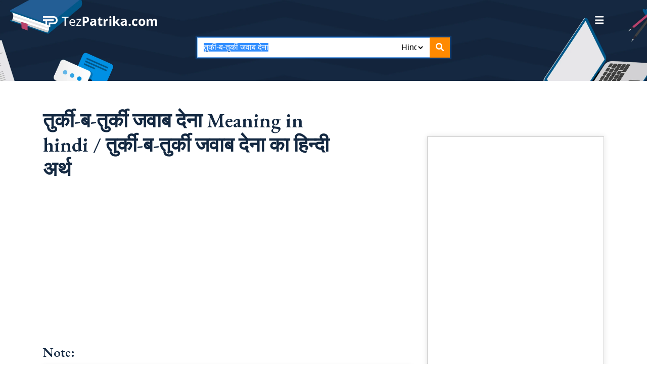

--- FILE ---
content_type: text/html; charset=UTF-8
request_url: https://www.tezpatrika.com/dictionary/%E0%A4%A4%E0%A5%81%E0%A4%B0%E0%A5%8D%E0%A4%95%E0%A5%80-%E0%A4%AC-%E0%A4%A4%E0%A5%81%E0%A4%B0%E0%A5%8D%E0%A4%95%E0%A5%80+%E0%A4%9C%E0%A4%B5%E0%A4%BE%E0%A4%AC+%E0%A4%A6%E0%A5%87%E0%A4%A8%E0%A4%BE-meaning-in-hindi
body_size: 11474
content:
<!DOCTYPE html>
<html lang="en">

<head>
		<!-- Microsoft Clarity header code starts -->
		<!-- Microsoft Clarity header code ends -->
	<!-- Google Ads starts -->
	<script data-ad-client="ca-pub-3507974804991423" async src="https://pagead2.googlesyndication.com/pagead/js/adsbygoogle.js"></script>
	<!-- Google Ads ends -->
	<!-- Global site tag (gtag.js) - Google Analytics starts -->
	<script async src="https://www.googletagmanager.com/gtag/js?id=UA-120917752-1"></script>
	<script>
		window.dataLayer = window.dataLayer || [];

		function gtag() {
			dataLayer.push(arguments);
		}
		gtag('js', new Date());

		gtag('config', 'UA-120917752-1');
	</script>
	<!-- Global site tag (gtag.js) - Google Analytics ends -->
	<!-- Global site tag (gtag.js) - New Google Analytics starts -->
	<script async src="https://www.googletagmanager.com/gtag/js?id=G-DWD0CMPZFE"></script>
	<script>
		window.dataLayer = window.dataLayer || [];
		
		function gtag(){dataLayer.push(arguments);}
		gtag('js', new Date());

		gtag('config', 'G-DWD0CMPZFE');
	</script>
	<!-- Global site tag (gtag.js) - New Google Analytics ends -->
	<!-- getclicky.com starts -->
	<script>var clicky_site_ids = clicky_site_ids || []; clicky_site_ids.push(101277418);</script>
	<script async src="//static.getclicky.com/js"></script>
	<!-- getclicky.com ends -->
		<meta charset="utf-8">
		<title>तुर्की-ब-तुर्की जवाब देना meaning in hindi</title>
	<meta content="width=device-width, initial-scale=1.0" name="viewport">
	
<link rel="canonical" href="https://www.tezpatrika.com/dictionary/तुर्की-ब-तुर्की+जवाब+देना-meaning-in-hindi" />

	<meta content="Meaning in hindi, hindi meaning,hindi matlab, arth, english to hindi Dictionary, english to hindi meaning, synonmys,antonyms, similar word, english to hindi word meaning" name="keywords">
<meta content="तुर्की-ब-तुर्की जवाब देना meaning in hindi. तुर्की-ब-तुर्की जवाब देना in sentences, synonyms and antonyms, तुर्की-ब-तुर्की जवाब देना in hindi with similar and opposite words, तुर्की-ब-तुर्की जवाब देना ka hindi matlab, arth aur uske prayog mein shabdarth" name="description">
<meta content="index, follow" name="robots">
<meta content="Tezpatrika Online English Hindi Dictionary" property="og:title">
<meta content="article" property="og:type">
<meta content="https://www.tezpatrika.com/" property="og:url">
<meta content="Best online English Hindi Dictionary, Tezpatrika.com" property="og:description">
<meta content="https://www.tezpatrika.com/res/themes/tez-patrika/img/logo.png" property="og:image">
<meta content="Tezpatrika" property="og:site_name">
	<meta name="twitter:title" content="Tezpatrika English Hindi Dictionaly">
	<meta name="twitter:description" content="Tezpatrika Online English Hindi Dictionary">
	<meta name="twitter:image" content="https://www.tezpatrika.com/res/themes/tez-patrika/img/logo.png">
	<meta name="twitter:site" content="@tezpatrika">
	<meta name="twitter:creator" content="@tezpatrika">

	<meta name="dc:publisher" content="www.tezpatrika.com" />
	<meta name="dc:type" content="text" />
	<meta name="dc:format" content="text/html" />
	<meta name="dc.identifier" content=" https://www.tezpatrika.com/ " />
	<meta name="dc.creator" content=" Tezpatrika " />
	<meta name="dc.language" content="en" />

	<meta name="language" content="english">
	<meta name="geo.region" content="IN" />
	<meta name="location" content="India" />
	<meta name="distribution" content="Global" />
	<meta name="Revisit-After" content="1 Day" />
	<meta name="copyright" content="Tezpatrika">
	<meta name="author" content="Tezpatrika ">

	<!-- Favicons -->
	<link href="https://www.tezpatrika.com/res/themes/tez-patrika/img/favicon.png" rel="icon">
	<link href="https://www.tezpatrika.com/res/themes/tez-patrika/img/apple-touch-icon.png" rel="apple-touch-icon">

	<!-- Libraries tezpatrika CSS Files starts -->
	<!-- Main Stylesheet File -->
	<link href="https://www.tezpatrika.com/res/themes/tez-patrika2/css/style.min.css" rel="stylesheet" type="text/css">
		<!-- Libraries tezpatrika CSS Files ends -->

	<!-- JavaScript Libraries starts -->
	<script src="https://cdnjs.cloudflare.com/ajax/libs/jquery/3.6.0/jquery.min.js"></script>
	<!-- JavaScript Libraries ends -->

		

	
</head>

<body>
    <header>
        <div class="header-section">
            <div class="container">
                <div class="menu-section">
                    <div class="top-logo">
                        <a href="https://www.tezpatrika.com/">
                            <img src="https://www.tezpatrika.com/res/themes/tez-patrika2/images/logo.png" class="biglogo" alt="">
                            <img src="https://www.tezpatrika.com/res/themes/tez-patrika2/images/logo-icon.png" class="smalllogo" alt="">
                        </a>
                    </div>
                    <div class="navSidebar-button"><i class="fa-solid fa-bars"></i></div>
                </div>
                <div class="header-form">
			<!-- Search form starts -->
																	<script type="text/javascript">
							function redirect() {
								var searchword = document.getElementById("searchword").value;
								var dictionarylanguage = document.getElementById("dictionarylanguage").value;

								if (searchword == '') {
									document.getElementById("searchword").focus();
									return false;
								} else {
									searchword = encodeURI(searchword);
									searchword = searchword.replace(/%20/g, '+');
									searchword = searchword.toLowerCase();
									window.location.href = "//www.tezpatrika.com/dictionary/" + searchword + "-meaning-in-" + dictionarylanguage;
								}

							}
							</script>
							<form id="MyForm" name="MyForm" method="GET" role="search" onSubmit="redirect()" action="/index.php">
								<div class="form-group">
									<input type="text" onmouseup="return false;" onfocus="this.select();"  id="searchword" name="searchword" value="तुर्की-ब-तुर्की जवाब देना" placeholder="Search word" maxlength="80" autocomplete="off" autofocus="autofocus" class="form-control">
									<input type="hidden" id="c" name="c" value="translate"></input>

									<div class="search-lang">
										<select id="dictionarylanguage" name="dictionarylanguage">
											<option value="English" >English</option>
											<option value="Hindi" selected = "selected">Hindi</option>
											<option value="Gujarati" >Gujarati</option>
											<option value="Bengali" >Bengali</option>
											<option value="Tamil" >Tamil</option>
										</select>
									</div>
									<button type="submit"><i class="fa-solid fa-magnifying-glass"></i></button>
								</div>
							</form>
							<script type="text/javascript">
								document.getElementById("searchword").onkeypress = function(e) {
									var key = e.charCode || e.keyCode || 0;
									if (key == 13) {
										redirect();
										e.preventDefault();
									}
								}
							</script>
			<!-- Search form ends -->
                </div>
            </div>
        </div>
        <div class="xs-sidebar-group info-group">
            <div class="xs-overlay xs-bg-black"></div>
            <div class="xs-sidebar-widget">
                <div class="sidebar-widget-container">
                    <div class="widget-heading">
                        <a href="#" class="close-side-widget">
                            X
                        </a>
                    </div>
                    <div class="sidebar-textwidget">
                        <div class="content-inner">
                            <div class="logo">
                                <a href="https://www.tezpatrika.com/"><img src="https://www.tezpatrika.com/res/themes/tez-patrika2/images/logo.png" alt=""></a>
                            </div>
                            <div class="side-menus">
                                <ul>
                                    <li><a href="https://www.tezpatrika.com/">Home</a></li>
                                    <li><a href="https://www.tezpatrika.com/sitemap.html">Dictionary</a></li>
					                                    <li><a href="https://www.tezpatrika.com/about-us.html">About Us</a></li>
                                    <li><a href="https://www.tezpatrika.com/blog">Blog</a></li>
									    <li><a href="https://www.tezpatrika.com/contact-us.html">Contact</a></li>
				    <li><a href="https://www.tezpatrika.com/category/sports">category | sports</a></li>
				    <li><a href="https://www.tezpatrika.com/category/india-news">category | india-news</a></li>
					                                </ul>
                            </div>
                        </div>
                    </div>
                </div>
            </div>
        </div>
    </header>
    <section>
        <div class="meaningpage">
            <div class="container">
                <div class="row">
                    <div class="col-lg-8">
                        <div class="meaning-left ptb-30">
							<br />
			
			<div class="meaning-main-heading">
				<div class="title">
					<h1>
						तुर्की-ब-तुर्की जवाब देना Meaning in hindi / तुर्की-ब-तुर्की जवाब देना  का  हिन्दी अर्थ					</h1>
				</div>
							</div>
			<br />
			<!-- Banner starts -->
			<!-- topbannersection1 -->
					<div class="col-md-12">
		<!-- ad1 = Tezp2 300*250 ad -->
		<script async src="https://pagead2.googlesyndication.com/pagead/js/adsbygoogle.js"></script>
		<!-- Tezp2 300*250 ad -->
		<ins class="adsbygoogle"
			style="display:block"
			data-ad-client="ca-pub-3507974804991423"
			data-ad-slot="7201734413"
			data-ad-format="auto"
			data-full-width-responsive="true"></ins>
		<script>
			(adsbygoogle = window.adsbygoogle || []).push({});
		</script>
		</div>			<!-- Banner ends -->
			<script>
			function scrolltohrefid(divid) {
				document.getElementById(divid).scrollIntoView();
			}
			</script>
										<!-- Todo: save no result found in db -->
			<div class="mean-other-lang pb-30">
				<div class="title-small">
					<h2>Note:</h2>
				</div>
				<div class="main-box">
					<div class="other-word-learn">
						Currently no data available for this word, Our team is working on this.
					</div>
				</div>
			</div>
						<!-- Banner starts -->
					<div class="col-md-12" style="text-align: center;">
		<!-- ad3 = Tezpatrika 300x250 -->
		<script async src="https://pagead2.googlesyndication.com/pagead/js/adsbygoogle.js"></script>
		<!-- Tezpatrika 300x250 -->
		<ins class="adsbygoogle"
			style="display:block"
			data-ad-client="ca-pub-3507974804991423"
			data-ad-slot="2361305424"
			data-ad-format="auto"
			data-full-width-responsive="true"></ins>
		<script>
			(adsbygoogle = window.adsbygoogle || []).push({});
		</script>
		</div><br />					<div class="col-md-12">
		<!-- ad3 = Tezpatrika 300x250 -->
<script async src="https://pagead2.googlesyndication.com/pagead/js/adsbygoogle.js?client=ca-pub-3507974804991423"
     crossorigin="anonymous"></script>
<ins class="adsbygoogle"
     style="display:block"
     data-ad-format="autorelaxed"
     data-ad-client="ca-pub-3507974804991423"
     data-ad-slot="1196045483"></ins>
<script>
     (adsbygoogle = window.adsbygoogle || []).push({});
</script>
		</div>			<!-- Banner ends -->
				                            <div class="other-word pb-30">
                                <div class="title-small">
                                    <h2>Popular Words :</h2>
                                </div>
                                <div class="main-box">
                                    <div class="other-word-learn">
                                        <ul class="clearfix">
													<li><a href="https://www.tezpatrika.com/dictionary/banter-meaning-in-hindi">Banter</a></li>
													<li><a href="https://www.tezpatrika.com/dictionary/demure-meaning-in-hindi">Demure</a></li>
													<li><a href="https://www.tezpatrika.com/dictionary/heed-meaning-in-hindi">Heed</a></li>
													<li><a href="https://www.tezpatrika.com/dictionary/lorn-meaning-in-hindi">Lorn</a></li>
													<li><a href="https://www.tezpatrika.com/dictionary/wuss-meaning-in-hindi">Wuss</a></li>
													<li><a href="https://www.tezpatrika.com/dictionary/moot-meaning-in-hindi">Moot</a></li>
													<li><a href="https://www.tezpatrika.com/dictionary/elated-meaning-in-hindi">Elated</a></li>
													<li><a href="https://www.tezpatrika.com/dictionary/scorching-meaning-in-hindi">Scorching</a></li>
						                                        </ul>
                                    </div>
                                </div>
                            </div>
									<div class="meaning-content">
						<div class="title-small">
							<h2>Tags for the entry "तुर्की-ब-तुर्की जवाब देना"</h2>
						</div>
						<p>What तुर्की-ब-तुर्की जवाब देना means in hindi, तुर्की-ब-तुर्की जवाब देना meaning in Hindi and English, तुर्की-ब-तुर्की जवाब देना ka hindi matlab, तुर्की-ब-तुर्की जवाब देना definition in hindi and English, What is meaning of तुर्की-ब-तुर्की जवाब देना in hindi, know the meaning of तुर्की-ब-तुर्की जवाब देना word from this page in hindi and English.</p>

						<div class="title-small">
							<h2>English to hindi Dictionary: तुर्की-ब-तुर्की जवाब देना</h2>
						</div>
						<p>Meaning and definitions of तुर्की-ब-तुर्की जवाब देना, translation in hindi language for तुर्की-ब-तुर्की जवाब देना with similar and opposite words presented by www.tezpatrika.com</p>

						<div class="title-small">
							<h2>About English Hindi Dictionary</h2>
						</div>
						<p><p>Tezpatrika.com, <strong>Hindi English Dictionary</strong>&nbsp;will assist you to know the meaning of words from English to Hindi alphabets.&nbsp;Usage of a dictionary will help you to check the translation in Hindi, synonyms, antonyms and similar words which will help in bringing up the vocabulary.</p></p>

						<div class="title-small">
							<h2>About English Language</h2>
						</div>
						<p>One of the widely spoken languages across the globe is English. Especially English language becomes common and connects people across the globe with each other. English is the 2nd Language learned by most of the people.</p>

						<div class="title-small">
							<h2>About Hindi Language</h2>
						</div>
						<p><p>Hindi languages is one of the oldest language which has roots laid back in around 10th Century AD. One of the Official Language of India is Hindi. It is widely spoken by 10 million people living North Indian States like Delhi, Haryana, Uttar Pradesh, Bihar, Jharkhand, Madhya Pradesh and Parts of Rajasthan. This English to Hindi Dictionary helps you to improve your Hindi as well as English.</p></p>
					</div>
                        </div>
                    </div>
                    <div class="col-lg-4">
                        <div class="meaning-right">
				<!--
                            <div class="side-newsletter sidebar-box">
                                <div class="side-news-logo"><img src="https://www.tezpatrika.com/res/themes/tez-patrika2/images/logo-icon.png" alt=""></div>
                                <div class="side-news-content">
                                    <h4>Get the latest updates mailed to you</h4>
                                    <form>
                                        <input type="email" name="newsletter-email" class="form-control" placeholder="Enter Your Email">
                                        <button type="submit" class="primary-btn">Subscribe</button>
                                    </form>
                                </div>
                            </div>
				-->
				                            <div class="sidebar-box">
				    						<div class="col-md-12" style="text-align: center;">
		<!-- ad3 = Tezpatrika 300x250 -->
		<script async src="https://pagead2.googlesyndication.com/pagead/js/adsbygoogle.js"></script>
		<!-- Tezpatrika 300x250 -->
		<ins class="adsbygoogle"
			style="display:block"
			data-ad-client="ca-pub-3507974804991423"
			data-ad-slot="2361305424"
			data-ad-format="auto"
			data-full-width-responsive="true"></ins>
		<script>
			(adsbygoogle = window.adsbygoogle || []).push({});
		</script>
		</div><br />                            </div>
                            <div class="browse-letter sidebar-box">
				    						<div class="title-small">
						    <h2>Browse By Letters</h2>
						</div>
						<div class="letters">
															<span><a href="https://www.tezpatrika.com/dictionary/browse/english-hindi/a">A</a></span>
															<span><a href="https://www.tezpatrika.com/dictionary/browse/english-hindi/b">B</a></span>
															<span><a href="https://www.tezpatrika.com/dictionary/browse/english-hindi/c">C</a></span>
															<span><a href="https://www.tezpatrika.com/dictionary/browse/english-hindi/d">D</a></span>
															<span><a href="https://www.tezpatrika.com/dictionary/browse/english-hindi/e">E</a></span>
															<span><a href="https://www.tezpatrika.com/dictionary/browse/english-hindi/f">F</a></span>
															<span><a href="https://www.tezpatrika.com/dictionary/browse/english-hindi/g">G</a></span>
															<span><a href="https://www.tezpatrika.com/dictionary/browse/english-hindi/h">H</a></span>
															<span><a href="https://www.tezpatrika.com/dictionary/browse/english-hindi/i">I</a></span>
															<span><a href="https://www.tezpatrika.com/dictionary/browse/english-hindi/j">J</a></span>
															<span><a href="https://www.tezpatrika.com/dictionary/browse/english-hindi/k">K</a></span>
															<span><a href="https://www.tezpatrika.com/dictionary/browse/english-hindi/l">L</a></span>
															<span><a href="https://www.tezpatrika.com/dictionary/browse/english-hindi/m">M</a></span>
															<span><a href="https://www.tezpatrika.com/dictionary/browse/english-hindi/n">N</a></span>
															<span><a href="https://www.tezpatrika.com/dictionary/browse/english-hindi/o">O</a></span>
															<span><a href="https://www.tezpatrika.com/dictionary/browse/english-hindi/p">P</a></span>
															<span><a href="https://www.tezpatrika.com/dictionary/browse/english-hindi/q">Q</a></span>
															<span><a href="https://www.tezpatrika.com/dictionary/browse/english-hindi/r">R</a></span>
															<span><a href="https://www.tezpatrika.com/dictionary/browse/english-hindi/s">S</a></span>
															<span><a href="https://www.tezpatrika.com/dictionary/browse/english-hindi/t">T</a></span>
															<span><a href="https://www.tezpatrika.com/dictionary/browse/english-hindi/u">U</a></span>
															<span><a href="https://www.tezpatrika.com/dictionary/browse/english-hindi/v">V</a></span>
															<span><a href="https://www.tezpatrika.com/dictionary/browse/english-hindi/w">W</a></span>
															<span><a href="https://www.tezpatrika.com/dictionary/browse/english-hindi/x">X</a></span>
															<span><a href="https://www.tezpatrika.com/dictionary/browse/english-hindi/y">Y</a></span>
															<span><a href="https://www.tezpatrika.com/dictionary/browse/english-hindi/z">Z</a></span>
													</div>
                            </div>
										<div class="side-blog">
				<div class="blog-box">
					<div class="blog-box-img">
						<img src="https://www.tezpatrika.com/res/blogimages/Blue-Green-Productivity-Tips-and-Tricks-That-Work-Blog-Banner.webp" alt="">
						<div class="blog-date">
							<h5>04 Jul</h5>
						</div>
					</div>
					<div class="blog-box-info">
						<h4><a href="https://www.tezpatrika.com/blog/detail/essay-writing-tips-and-tricks-for-english-language-students">Essay writing made easy: Tips and tricks for English language students</a></h4>
						<p>Writing essays in English is both very easy and very difficult.
It&rsquo;s difficult if you don&rsquo;t know how to do it.
And it&rsquo;s easy if you do.

In this post, let&rsquo;s take a look at some essay-writing tips that you can follow if you are an
English language student. Mind you, most of the stuff you can follow, even if you want to
write in other languages.
Let&rsquo;s get straight into it.
Essay writing tips: What you need to do
The essay-writing process is typically divided into different parts and phases. For one,
there is the research phase, the writing phase, and the checking phase.
We&rsquo;ll talk about some tips that you can follow during research, the actual writing, and so on.
1. Pick the right sources for your research
The first step in the process is research. And incidentally, it is also the most important. If
you take proper care during the research, you can improve the overall quality of your
essay.
Of the many things that you have to do for good research, the first thing is to find the right
sources for it.
The broad criterion that you can set to find &ldquo;good&rdquo; sources is to look for the ones that are
generally hailed as reliable and authoritative. Think of places like the New York Times
website or Forbes.

Since we&rsquo;re talking about writing essays, however, some sources that you can consider
using are as follows:
1. Google Scholar &ndash; a good place to find academic papers on various topics
2. ResearchGate &ndash; pretty much performs the same function as G Scholar
3. JSTOR &ndash; same thing once again
And so on.
Depending on the type of essay you&rsquo;re writing and the institution you&rsquo;re associated with,
there may be some additional instructions and guidelines that you may have to follow
about the research sources.
Some institutes may have certain restrictions in place about some research sources, such as
Wikipedia, etc. If there are any such restrictions in place, you should take them into
consideration before deciding on the sources.
2. Don&rsquo;t copy-paste from the sources
&hellip;because that&rsquo;s plagiarism.
Plagiarism is something akin to a disease in academics. Its presence in your essay will only
warrant the rejection of the latter.
You should never copy-paste anything directly from your research sources, even if it
happens to be a single line or sentence.
Rather, when taking information from a source, here is what your routine should be.
1. First, you should open multiple sources at a time so that your tone, tenor, and
information don&rsquo;t get influenced
2. When taking information from the sources, you should note them down as points
using your own words. This falls within the old &ldquo;take ideas, not content&rdquo; advice.
3. Whenever taking information, you should note down the citation details of the
sources. Then you should create and add the citations whenever adding the
borrowed information.
If you note down ideas, you will be able to expound on them without using the same words
as the source. This will help you steer clear of plagiarism issues.
3. Keep the essay organized
Proper content organization can do wonders for the quality of your essay. An organized
essay can look better on the eyes and be generally more readable.
Here is what you should do to make your essay organized:
1. Split up the contents using headings and sub-headings
2. Follow a proper progression for the headings, sub-headings and section-headings in
the typical cascading format&hellip;something that goes like this

a. Heading
i. Sub-heading
1. Section heading

3. Use bullets to convey information in a more readable way. Things like steps for a
process and multiple items are better off written in the form of lists rather than a
paragraph.
4. Keep your wording clear
Just as proper organization can help with the overall quality and readability of your essay,
the same goes for the choice of words you use.
Using needlessly difficult words isn&rsquo;t recommended in any type of content, be it an essay or
anything else. Oftentimes, using difficult words can also get you confused about what you
want to write. For example, a person describing the inordinate craving for people to utilize
recondite terminology with unprecedented fervor&hellip;may lose what they&rsquo;re trying to say in
the first place.
Of course, other than this, the main benefit of using easy words is that the essay becomes
more readable for the reader &ndash; who, in this case, can be the teacher or the instructor.
To bring them together in the form of a list, here are some tips that you can follow to make
your wording easy and simple.
1. Firstly, take care not to use any words that you may think are alien to normal
conversation.
2. If the situation demands the use of a difficult word, be sure to address and explain it
for the ease of your reader(s).
3. Once you are done writing the draft of your essay, you should give it a couple of
thorough reads and re-reads. If you come across any difficult words that you may
have used without realizing it, you can fix them then.
Another good way to go about the last step there is to use a paraphrasing tool. In other
words, if there are some difficult words in your essay and you can&rsquo;t figure out how to make
them more readable, you can try rephrasing those particular parts with the help of a
paraphrasing tool.
Should you choose a high-quality one, you will be able to get smart results without much
need for editing, etc.
5. Find and remove plagiarism
Another important thing that you have to do during the essay-writing process is find and
remove plagiarism from the content.
We don&rsquo;t need to go on about the harms and consequences of plagiarism. Suffice it to
understand that it is one of the worst things that can occur in your academic write-ups.
They can get you a low grade, put you in trouble with your teachers and even get you in
legal trouble if the offense is serious enough.

As we&rsquo;ve done above, let&rsquo;s adumbrate the steps that you need to follow for this in points:
1. First, you need to find out the parts of your content that are plagiarized. This you
have to do with the help of an online plagiarism checker. There are different
plagiarism checkers that you can use; some of the popular ones of which include
Copyscape and Check-Plagiarism.
2. Once you are done with the first step, i.e., plagiarism detection, the next thing that
follows is the removal or fixing. You can eliminate plagiarism from your content in a
few different ways.
a. You can just excise the plagiarized parts and cut them out altogether
b. If the plagiarism exists in just a few lines or just one of them, you can put it in
quotes and make it look like you&rsquo;ve taken it legally from a source

3. We mentioned paraphrasing above as a way to remedy bad readability. Incidentally,
it is a good fix that you can use for plagiarism as well. In other words, you can
paraphrase the content that you find to be plagiarized. After being paraphrased, the
content will come back new and shining.
Conclusion
For the sake of brevity, we&rsquo;re skipping some of the finer details. But we have outlined the
main stuff, and you should be good as long as you follow them.
Before we give this post the wrap, here are some other additional tips that you can follow
to write a good essay.
1. Be sure to check for grammar and spelling errors before finalizing your essay
2. Be sure to add the citations and references properly (if needed)
3. Make sure there are no loose ends with the formatting, i.e., font size, margins, and
the like
4. Add graphics and visuals where suitable i.e., for proof and illustration, etc.

&nbsp;</p>
						<a href="https://www.tezpatrika.com/blog/detail/essay-writing-tips-and-tricks-for-english-language-students">Read More</a>
					</div>
				</div>
			</div>
						<div class="side-blog">
				<div class="blog-box">
					<div class="blog-box-img">
						<img src="https://www.tezpatrika.com/res/blogimages/Tezpatrika.com-Daily-Hindi-words-and-meaning.webp" alt="">
						<div class="blog-date">
							<h5>28 Jan</h5>
						</div>
					</div>
					<div class="blog-box-info">
						<h4><a href="https://www.tezpatrika.com/blog/detail/hindi-word-vocabulary">Hindi Word Vocabulary</a></h4>
						<p>Today we bring some Hindi words which we use daily basis. To know the meaning of these Hindi words you can use in your vocabulary which will help in your communication.

Please find Below the List of Hindi Words Meanings:


	
		
			Hindi Word
			English Word
		
		
			छिछोरा &ndash;
			Foppish
		
		
			गंवार &ndash;
			Rustic
		
		
			बातूनी &ndash;
			Chatty
		
		
			चिड़चिड़ा &ndash;
			Grumpy
		
		
			मंदबुद्धि &ndash;
			Moron
		
		
			गुमराह &ndash;
			Astray
		
		
			नाज़ुक &ndash;
			Brittle
		
		
			बचाना &ndash;
			Shun
		
	


Hope you remember these words and help to speak in daily communication.</p>
						<a href="https://www.tezpatrika.com/blog/detail/hindi-word-vocabulary">Read More</a>
					</div>
				</div>
			</div>
						<div class="side-blog">
				<div class="blog-box">
					<div class="blog-box-img">
						<img src="https://www.tezpatrika.com/res/blogimages/Tezpatrika-english-vocabulary-1.webp" alt="">
						<div class="blog-date">
							<h5>23 Jan</h5>
						</div>
					</div>
					<div class="blog-box-info">
						<h4><a href="https://www.tezpatrika.com/blog/detail/build-vocabulary">Build Vocabulary – Tezpatrika</a></h4>
						<p>Today Words of the Day which will help you to build vocabulary and help you to use these words in your daily routine.

You can get to know the meaning of the words and improve your communication by using these words.

We believe that Learn and implement these words will help you to grow in life.

Please find the words with Hindi Meanings as per Below:


	Ratify &ndash; प्रमाणित करना
	Raze &ndash; पूरी तरह नष्ट कर देना
	Mean &ndash; कमीना
	Mirth &ndash; आनन्द
	Gaunt &ndash; भूखा रहकर दुबला होना
	Frigid &ndash; बहुत ठंडा
	Docile &ndash; सीखने योग्य
	Coarse &ndash; मोटा


We are bound to improve and provide better results for our users.</p>
						<a href="https://www.tezpatrika.com/blog/detail/build-vocabulary">Read More</a>
					</div>
				</div>
			</div>
						<div class="side-blog">
				<div class="blog-box">
					<div class="blog-box-img">
						<img src="https://www.tezpatrika.com/res/blogimages/Tezpatrika.com-Useful-english-vocabulary.webp" alt="">
						<div class="blog-date">
							<h5>23 Jan</h5>
						</div>
					</div>
					<div class="blog-box-info">
						<h4><a href="https://www.tezpatrika.com/blog/detail/english-vocabulary">English Vocabulary</a></h4>
						<p>We Bring List of words which will help to build your vocabulary and use in your daily routine. We appreciate to use these words in your daily life.

Words with Hindi Meanings as per Below :


	Mumble &ndash; अस्पष्ट बोलना



	Soever &ndash; कोई भी



	Sombre &ndash; उदास



	Raspy &ndash; कर्कश



	Loiter &ndash; आवारा फिरना



	Perish &ndash; खत्म हो जाना



	Giggle &ndash; मंद मंद हँसना



	Spunk &ndash; आकर्षक पुरुष



	Folly &ndash; मूर्खता



	Coax &ndash; फुसलाना


We are continue to improve and help you to improve vocabulary.</p>
						<a href="https://www.tezpatrika.com/blog/detail/english-vocabulary">Read More</a>
					</div>
				</div>
			</div>
						<div class="side-blog">
				<div class="blog-box">
					<div class="blog-box-img">
						<img src="https://www.tezpatrika.com/res/blogimages/MeaningPro-Vocabulary-1.webp" alt="">
						<div class="blog-date">
							<h5>03 Dec</h5>
						</div>
					</div>
					<div class="blog-box-info">
						<h4><a href="https://www.tezpatrika.com/blog/detail/lean-words-meaning">Top 10 Words Meaning</a></h4>
						<p>Lets Learn few words with Hindi meaning for your exams and try to use in your daily routine.


We are trying to help and provide guidance to know meaning and learn new words on daily basis to help and improve English Vocabulary.

We are trying those students so that they feel comfortable using these words.

Few Words with Hindi Meanings as per Below:

1) Turncoat (Noun)

English Meaning &ndash; A Dishonest person who changes his/her opinion according to his/her interest.
Hindi Meaning &ndash; दलबदलू , विश्वासघाती

Synonyms &ndash; Defector, Betrayer, Deserter, Backslider
Antonyms &ndash; Follower, Loyalist, Patriot, Companion

2) Paradox (Noun)

English Meaning &ndash; A statement that contradicts itself.
Hindi Meaning &ndash; विरोधाभासी
Synonyms &ndash; Irony, Riddle, Dilemma, Contradiction
Antonyms &ndash; Reality, Truth, Correction, Accuracy

3 ) Reckon (Verb)

English Meaning &ndash; Judge to be probable.
Hindi Meaning &ndash; अनुमान लगाना, आशा करना, समझना
Synonyms &ndash; Estimate, Consider, Think, Suppose
Antonyms &ndash; Devote, Neglect, Ponder, Abandon

4) Infallible (Adjective)

English Meaning &ndash; Incapable of failure.
Hindi Meaning &ndash; कभी गलती न करने वाला

5) Pivotal (Adjective)

English Meaning &ndash; Being of crucial importance.
Hindi Meaning &ndash; निर्णायक
Synonyms &ndash; Important, Vital, Essential
Antonyms &ndash; Negligible, Minor, Unimportant

6) Germane (Adjective)

English Meaning &ndash; Relevant and appropriate.
Hindi Meaning &ndash; संबन्धित
Synonyms &ndash; Suitable, Proper, Relevant.
Antonyms &ndash; Unsuitable, Improper, Irrelevant

7) Spurt (Verb)

English Meaning &ndash; Sudden Burst.
Hindi Meaning &ndash;
Synonyms &ndash; Rush, Flood, Rush
Antonyms &ndash; Drip, Slump, Trickle</p>
						<a href="https://www.tezpatrika.com/blog/detail/lean-words-meaning">Read More</a>
					</div>
				</div>
			</div>
			
				                        </div>
                    </div>
                </div>
            </div>
        </div>
    </section>
    <footer>
        <div class="footer-news">
            <div class="container">
                <div class="news-form">
                    <div class="row">
			<!-- start Subscribe to Newsletter -->
			<div class="col-md-5">
				<div class="newsletter-left">
					<h2>Sign up for Our Newsletter</h2>
				</div>
			</div>
			<div class="col-md-7">
				<div class="newsletter-right">
					<form action="https://www.tezpatrika.com/index.php?c=subscribe&m=save" class="form" method="post" accept-charset="utf-8">
<input type="hidden" name="csrf_test_name" value="ded49b69e11e41e971831ef969249357" />                                                                                                                           
						<input type="text" name="subscribenewsletter" id="subscribenewsletter" class="form-control" placeholder="emailid@email.com">
						<button type="submit" name="subscribenewslettersubmit" id="subscribenewslettersubmit" title="Subscribe to newsletter" >Subscribe Now</button>
					</form>				</div>
			</div>
			<script>
				var submit_subscribe_url = "https://www.tezpatrika.com/index.php?c=subscribe&m=save";

				function EmailVerification(mail) {
					if (/^\w+([\.-]?\w+)*@\w+([\.-]?\w+)*(\.\w{2,3})+$/.test(mail)) {
						return (true);
					} else {
						return (false);
					}
				}
				$(document).ready(function() {
					$("#subscribenewslettersubmit").click(function(event) {
						event.preventDefault();

						var csrf_test_name_value = $("input[name=csrf_test_name]").val();
						//alert(csrf_test_name_value);

						var txtSubscribenewsletter = $("#subscribenewsletter").val();

						// Returns successful data submission message when the entered information is stored in database.
						var dataString = 'txtSubscribenewsletter=' + txtSubscribenewsletter;
						//alert(dataString);
						if (txtSubscribenewsletter == '') {
							alert("Please Fill Email Address");
						} else if (!EmailVerification(txtSubscribenewsletter)) {
							alert("You have entered an invalid email id!");
							$("#txtSubscribenewsletter").focus();
						} else {
							// AJAX Code To Submit Form.
							$.ajax({
								type: "POST",
								url: submit_subscribe_url,
								data: {
									csrf_test_name: csrf_test_name_value,
									'email': txtSubscribenewsletter,
									'c': 'subscribe',
								},
								success: function(result) {
									var obj = JSON.parse(result);

									if (obj.responsemessage) {
										$("#subscribenewsletter").val('');
										alert(obj.responsemessage);
										$("#subscribenewsletter").focus();
										$("input[name=csrf_test_name]").val(obj.csrf_hash);
										location.reload();
									}
								}
							});
						}
						return false;
					});
				});
			</script>
			<!-- end Subscribe to Newsletter -->
                    </div>
                </div>
            </div>
        </div>
        <div class="footer-section">
            <div class="container">
                <div class="row">
                    <div class="col-lg-4">
                        <div class="f-widget f-logo">
                            <img src="https://www.tezpatrika.com/res/themes/tez-patrika2/images/logo.png" alt="">
                            <p>
	<p><strong>Tezpatrika</strong> is bi lingual&nbsp;Online Dictionary website. Tezpatrika.com is a dictionary which contains meanings of A to Z English alphabets,&nbsp;Hindi varnmala and Gujarati,...<a href="https://www.tezpatrika.com/about-us.html" class="primary-btn">Read More</a></p>
                        </div>
                    </div>
                    <div class="col-lg-2 col-md-3 col-sm-6">
                        <div class="f-widget f-links">
                            <h4>Useful Links</h4>
                            <ul>
				<li><a href="https://www.tezpatrika.com/about-us.html">About Us</a></li>
				<li><a href="https://www.tezpatrika.com/sitemap.html">Sitemap</a></li>
				<li><a href="https://www.tezpatrika.com/services.html">Services</a></li>
				<li><a href="https://www.tezpatrika.com/advertising.html">Advertising</a></li>
				<li><a href="https://www.tezpatrika.com/contact-us.html">Contact Us</a></li>
                            </ul>
                        </div>
                    </div>
                    <div class="col-lg-2 col-md-3 col-sm-6">
                        <div class="f-widget f-links">
                            <h4>Learn More</h4>
                            <ul>
				<li><a href="https://www.tezpatrika.com/sitemap.html">Dictionary</a></li>
                                <li><a title="coming soon" href="javascript: return false;" onmouseover="this.style.cursor='auto'">Vocabulary</a></li>
                                <li><a title="coming soon" href="javascript: return false;" onmouseover="this.style.cursor='auto'">Learn</a></li>
                                <li><a title="coming soon" href="javascript: return false;" onmouseover="this.style.cursor='auto'">Video</a></li>
                                <li><a title="coming soon" href="javascript: return false;" onmouseover="this.style.cursor='auto'">Quotes</a></li>
                            </ul>
                        </div>
                    </div>
                    <div class="col-lg-4 col-md-6">
                        <div class="f-widget f-contact">
                            <h4>Contact Us</h4>
                            <ul class="f-address">
                                <li><i class="fa-solid fa-phone"></i><a href="tel:+918287713784">+91 8287713784</a></li>
                                <li><i class="fa-solid fa-envelope"></i><a href="mailto:tezpatrika@gmail.com">tezpatrika@gmail.com</a></li>
                                <li><i class="fa-solid fa-location-dot"></i><a href="https://www.tezpatrika.com/">Shalimar Bagh, Delhi</a></li>
                            </ul>
                            <ul class="f-social">
                                <li><a target="_blank" href="https://www.facebook.com/Tezpatrika"><i class="fa-brands fa-facebook-f"></i></a></li>
                                <li><a target="_blank" href="https://twitter.com/tezpatrika"><i class="fa-brands fa-twitter"></i></a></li>
                                <li><a target="_blank" href="https://in.pinterest.com/tezpatrika0098/"><i class="fa-brands fa-pinterest"></i></a></li>
                                <li><a target="_blank" href="https://instagram.com/tezpatrika"><i class="fa-brands fa-instagram"></i></a></li>
                                <li><a target="_blank" href="https://www.linkedin.com/in/tezpatrika/"><i class="fa-brands fa-linkedin-in"></i></a></li>
                            </ul>
                        </div>
                    </div>
                </div>
                <div class="f-copyright">
                    <div class="row">
                        <div class="col-md-5">
                            <div class="copy-left">
                                <ul>
				    <li><a href="https://www.tezpatrika.com/privacy-policy.html">Privacy Policy</a></li>
                                </ul>
                            </div>
                        </div>
                        <div class="col-md-7">
                            <div class="copy-right">
                                <p>TezPatrika.com, Copyrights &copy; 2023. All rights reserved.</p>
                            </div>
                        </div>
                    </div>
                </div>
            </div>
        </div>
    </footer>
    <script src="https://cdnjs.cloudflare.com/ajax/libs/jquery/3.6.0/jquery.min.js"></script>
    <script src="https://cdnjs.cloudflare.com/ajax/libs/bootstrap/4.5.3/js/bootstrap.bundle.min.js"></script>
    <script src="https://cdnjs.cloudflare.com/ajax/libs/OwlCarousel2/2.3.4/owl.carousel.min.js"></script>
    <!-- <script src="https://www.tezpatrika.com/res/themes/tez-patrika2/js/custom.js"></script> -->
    <script src="https://www.tezpatrika.com/res/themes/tez-patrika2/js/custom.min.js"></script>
    <script>
    $(document).ready(function() {
        $('.owl-video').owlCarousel({
            loop: true,
            margin: 10,
            nav: true,
            dots: true,
            autoplay: false,
            autoplayTimeout: 5000,
            autoplaySpeed: 2500,
            navText: ["<i class='fa fa-chevron-left'></i>", "<i class='fa fa-chevron-right'></i>"],
            responsive: {
                0: {
                    items: 1
                },
                600: {

                    items: 2
                },
                768: {
                    items: 3
                }
            }
        });
    });
    </script>
</body>

</html>
